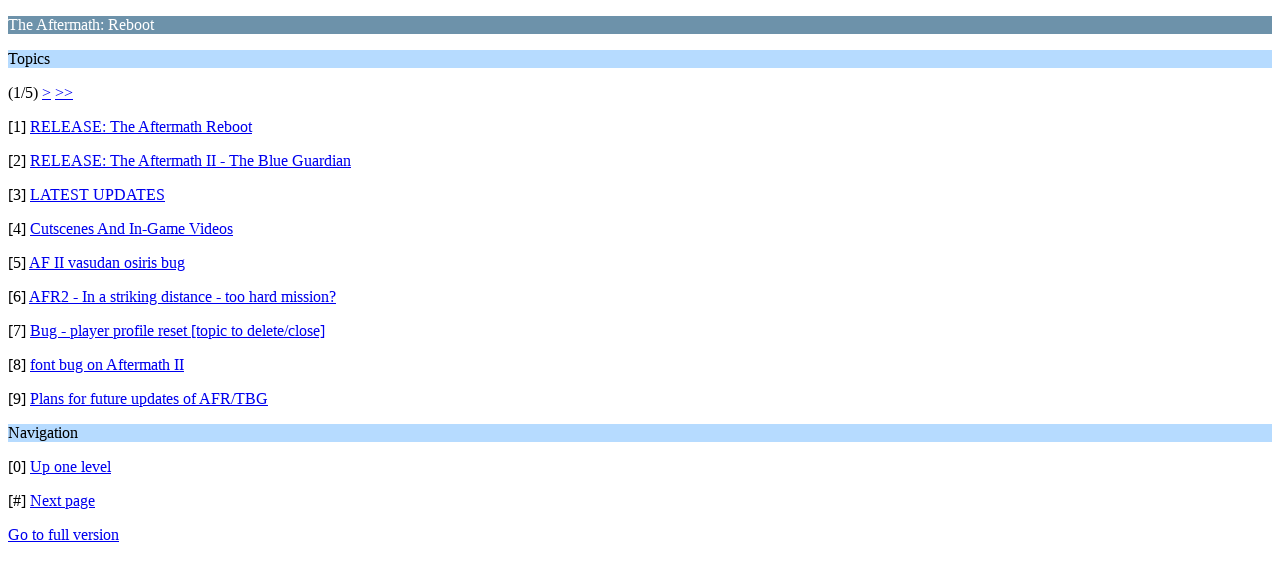

--- FILE ---
content_type: text/html; charset=UTF-8
request_url: https://www.hard-light.net/forums/index.php?PHPSESSID=15218saffl61p1veur3cnakd68&board=259.0;wap2
body_size: 838
content:
<?xml version="1.0" encoding="UTF-8"?>
<!DOCTYPE html PUBLIC "-//WAPFORUM//DTD XHTML Mobile 1.0//EN" "http://www.wapforum.org/DTD/xhtml-mobile10.dtd">
<html xmlns="http://www.w3.org/1999/xhtml">
	<head>
		<title>The Aftermath: Reboot</title>
		<link rel="canonical" href="https://www.hard-light.net/forums/index.php?board=259.0" />
		<link rel="stylesheet" href="https://www.hard-light.net/forums/Themes/default/css/wireless.css" type="text/css" />
	</head>
	<body>
		<p class="catbg">The Aftermath: Reboot</p>
		<p class="titlebg">Topics</p>
		<p class="windowbg">(1/5) <a href="https://www.hard-light.net/forums/index.php?PHPSESSID=15218saffl61p1veur3cnakd68&amp;board=259.9;wap2">&gt;</a> <a href="https://www.hard-light.net/forums/index.php?PHPSESSID=15218saffl61p1veur3cnakd68&amp;board=259.36;wap2">&gt;&gt;</a> </p>
		<p class="windowbg">[1] <a href="https://www.hard-light.net/forums/index.php?PHPSESSID=15218saffl61p1veur3cnakd68&amp;topic=92767.0;wap2" accesskey="1">RELEASE: The Aftermath Reboot</a></p>
		<p class="windowbg">[2] <a href="https://www.hard-light.net/forums/index.php?PHPSESSID=15218saffl61p1veur3cnakd68&amp;topic=96405.0;wap2" accesskey="2">RELEASE: The Aftermath II - The Blue Guardian</a></p>
		<p class="windowbg">[3] <a href="https://www.hard-light.net/forums/index.php?PHPSESSID=15218saffl61p1veur3cnakd68&amp;topic=98511.0;wap2" accesskey="3">LATEST UPDATES</a></p>
		<p class="windowbg">[4] <a href="https://www.hard-light.net/forums/index.php?PHPSESSID=15218saffl61p1veur3cnakd68&amp;topic=93471.0;wap2" accesskey="4">Cutscenes And In-Game Videos</a></p>
		<p class="windowbg">[5] <a href="https://www.hard-light.net/forums/index.php?PHPSESSID=15218saffl61p1veur3cnakd68&amp;topic=99070.0;wap2" accesskey="5">AF II vasudan osiris bug</a></p>
		<p class="windowbg">[6] <a href="https://www.hard-light.net/forums/index.php?PHPSESSID=15218saffl61p1veur3cnakd68&amp;topic=98853.0;wap2" accesskey="6">AFR2 - In a striking distance - too hard mission?</a></p>
		<p class="windowbg">[7] <a href="https://www.hard-light.net/forums/index.php?PHPSESSID=15218saffl61p1veur3cnakd68&amp;topic=98844.0;wap2" accesskey="7">Bug - player profile reset [topic to delete/close]</a></p>
		<p class="windowbg">[8] <a href="https://www.hard-light.net/forums/index.php?PHPSESSID=15218saffl61p1veur3cnakd68&amp;topic=98776.0;wap2" accesskey="8">font bug on Aftermath II</a></p>
		<p class="windowbg">[9] <a href="https://www.hard-light.net/forums/index.php?PHPSESSID=15218saffl61p1veur3cnakd68&amp;topic=98507.0;wap2" accesskey="9">Plans for future updates of AFR/TBG</a></p>
		<p class="titlebg">Navigation</p>
		<p class="windowbg">[0] <a href="https://www.hard-light.net/forums/index.php?PHPSESSID=15218saffl61p1veur3cnakd68&amp;wap2" accesskey="0">Up one level</a></p>
		<p class="windowbg">[#] <a href="https://www.hard-light.net/forums/index.php?PHPSESSID=15218saffl61p1veur3cnakd68&amp;board=259.9;wap2" accesskey="#">Next page</a></p>
		<a href="https://www.hard-light.net/forums/index.php?PHPSESSID=15218saffl61p1veur3cnakd68&amp;board=259.0;nowap" rel="nofollow">Go to full version</a>
	<script defer src="https://static.cloudflareinsights.com/beacon.min.js/vcd15cbe7772f49c399c6a5babf22c1241717689176015" integrity="sha512-ZpsOmlRQV6y907TI0dKBHq9Md29nnaEIPlkf84rnaERnq6zvWvPUqr2ft8M1aS28oN72PdrCzSjY4U6VaAw1EQ==" data-cf-beacon='{"version":"2024.11.0","token":"5de992a022764bc7ac9359be02b0ca13","r":1,"server_timing":{"name":{"cfCacheStatus":true,"cfEdge":true,"cfExtPri":true,"cfL4":true,"cfOrigin":true,"cfSpeedBrain":true},"location_startswith":null}}' crossorigin="anonymous"></script>
</body>
</html>